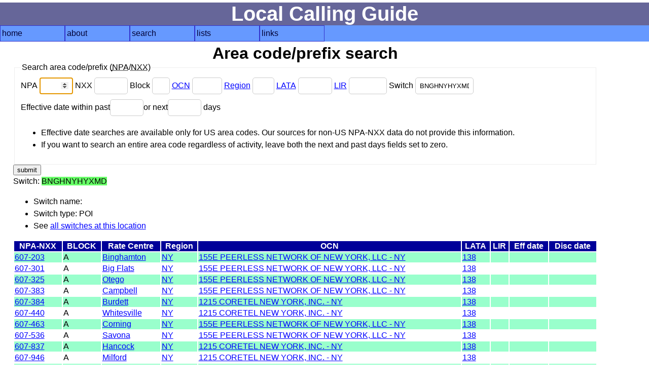

--- FILE ---
content_type: text/html; charset=UTF-8
request_url: https://www.localcallingguide.com/lca_prefix.php?switch=BNGHNYHYXMD
body_size: 2604
content:
<!DOCTYPE html>
<html lang="en">
<head>
<!-- Global site tag (gtag.js) - Google Analytics -->
<script async src="https://www.googletagmanager.com/gtag/js?id=G-8FF5C9LT9C"></script>
<script>
  window.dataLayer = window.dataLayer || [];
  function gtag(){dataLayer.push(arguments);}
  gtag('js', new Date());

  gtag('config', 'G-8FF5C9LT9C');
</script>
<meta charset="utf-8"/><meta name="Author" content="Ray Chow" /><!-- Compilation and programming &copy; 1996-2018 Ray Chow" --><meta name="description" content="Local calling guide" /><meta name="keywords" content="local calling area, npa, nxx, rate center, rate centre, prefix, area code, nanp, north american numbering plan" /><meta name="robots" content="index,follow" /><meta name="viewport" content="width=device-width, initial-scale=1" /><link rel="stylesheet" type="text/css" media="screen" href="simple.css" /><link rel="shortcut icon" href="favicon.ico" type="image/x-icon" /><link rel="home" href="index.php" /><title>Local calling guide: NPA-NXX search</title></head><body>
<div id="content">
<h1>Local Calling Guide</h1>
<nav><ul class="menu"><li><a href="index.php">home</a></li><li><a href="about.php">about</a><ul><li><a href="https://localcallingguide.wordpress.com/">blog</a></li><li><a href="updates.php">what's new</a></li><li><a href="saq.php">SAQ</a></li></ul></li><li><a href="search.php">search</a><ul><li><a href="lca_prefix.php">area code/prefix</a></li><li><a href="lca_listexch.php">rate centre</a></li><li><a href="lca_switch.php">switch CLLI</a></li><li><a href="lca_telco.php">telco</a></li><li><a href="lca_activity.php">activity</a></li><li><a href="lca_cic.php">dial-around code</a></li><li><a href="lca_rcdist.php">local call finder</a></li><li><a href="lca_dialplan.php">dial plan</a></li><li><a href="xmlquery.php">XML query</a></li></ul></li><li><a href="browse.php">lists</a><ul><li><a href="lca_listregion.php">region</a></li><li><a href="lca_listnpa.php">area code</a></li><li><a href="lca_listlata.php">LATA</a></li><li><a href="lca_listlir.php">LIR</a></li></ul></li><li><a href="links.php">links</a><ul><li><a href="lca_tariff.php">tariffs</a></li><li><a href="lca_link.php">other links</a></li><li><a href="https://groups.io/g/local-calling-guide/">discuss</a></li></ul></li></ul></nav>
<main><h2>Area code/prefix search</h2>
<div id="form"><form action="/lca_prefix.php" method="get"><fieldset><legend>Search area code/prefix (<abbr title="Numbering plan area (area code)">NPA</abbr>/<abbr title="Central office code (prefix)">NXX</abbr>)</legend><div><label for="npa">NPA <input type="number" name="npa" min="201" max="999" id="npa" value="" autofocus /> </label><label for="nxx">NXX <input type="number" name="nxx" min="200" max="999" id="nxx" value="" /> </label><label for="x">Block <input type="text" name="x" size="1" maxlength="1" id="x" value="" /> </label><label for="ocn"><a href="lca_telco.php">OCN</a> <input type="text" name="ocn" size="4" maxlength="4" id="ocn" value="" /> </label><label for="region"><a href="lca_listregion.php">Region</a> <input type="text" name="region" size="2" maxlength="2" id="region" value="" /> </label><label for="lata"><a href="lca_listlata.php">LATA</a> <input type="text" name="lata" size="5" maxlength="5" id="lata" value="" /> </label><label for="lir"><a href="lca_listlir.php">LIR</a> <input type="text" name="lir" size="6" maxlength="6" id="lir" value="" /> </label><label for="switch">Switch <input type="text" name="switch" size="11" maxlength="11" id="switch" value="BNGHNYHYXMD" /> </label></div><div><label for="pastdays">Effective date within past<input type="number" name="pastdays" min="0" max="999" id="pastdays" value="" /></label><label for="nextdays">or next<input type="number" name="nextdays" min="0" max="999" id="nextdays" value="" /> days</label><ul><li>Effective date searches are available only for US area codes. Our sources for non-US NPA-NXX data do not provide this information.</li><li>If you want to search an entire area code regardless of activity, leave both the next and past days fields set to zero.</li></ul></div></fieldset><input type="submit" value="submit" /></form> </div>
  <!--<p><a href="prefixhelp.php">How to use this page</a></p>-->
      <p>Switch: <span class="srch">BNGHNYHYXMD</span></p>
          <ul>
      	<li>Switch name: </li>
	<li>Switch type: POI</li>
                <li>See <a href="lca_switch.php?switch=BNGHNYHY">all switches at this location</a></li>
                </ul>
          <table>
  <thead>
    <tr>
      <th id="npanxx">NPA-NXX</th>
      <th id="block">BLOCK</th>
        <th id="exchange">Rate Centre</th>
      <th id="oregion">Region</th>
        <th id="oocn">OCN</th>
        <th id="olata">LATA</th>
        <th id="olir">LIR</th>
        <th id="effdate">Eff date</th>
      <th id="discdate">Disc date</th>
    </tr>
  </thead>
  <tbody>

          <tr>
          <td headers="npanxx" data-label="NPA-NXX"><a title="Local prefixes for Binghamton NY" href="lprefix.php?exch=132240">607-203</a>
          <td headers="block" data-label="Block">A</td>
      	    <td headers="exchange" data-label="Rate centre"><a title="Local rate centres for Binghamton NY" href="lca_exch.php?exch=132240">Binghamton</a></td>
	    <td headers="oregion" data-label="Region"><a title="Rate centres in NY" href="lca_listexch.php?region=NY">NY</a></td>
      	      <td headers="oocn" data-label="OCN"><a title="Prefixes assigned to 155E PEERLESS NETWORK OF NEW YORK, LLC - NY" href="/lca_prefix.php?ocn=155E">155E PEERLESS NETWORK OF NEW YORK, LLC - NY</a></td>
		      <td headers="olata" data-label="LATA"><a title="Rate centres in LATA 138" href="lca_listexch.php?lata=138">138</a></td>
		      <td headers="olir" data-label="LIR">&nbsp;</td>
	          <td headers="effdate" data-label="Effective date"><a title="Effective date"></a>&nbsp;</td>
          <td headers="discdate" data-label="Disconnect date"><a title="Scheduled disconnection date">&nbsp;</a>
      </td>
      </tr>        <tr>
          <td headers="npanxx" data-label="NPA-NXX"><a title="Local prefixes for Big Flats NY" href="lprefix.php?exch=132230">607-301</a>
          <td headers="block" data-label="Block">A</td>
      	    <td headers="exchange" data-label="Rate centre"><a title="Local rate centres for Big Flats NY" href="lca_exch.php?exch=132230">Big Flats</a></td>
	    <td headers="oregion" data-label="Region"><a title="Rate centres in NY" href="lca_listexch.php?region=NY">NY</a></td>
      	      <td headers="oocn" data-label="OCN"><a title="Prefixes assigned to 155E PEERLESS NETWORK OF NEW YORK, LLC - NY" href="/lca_prefix.php?ocn=155E">155E PEERLESS NETWORK OF NEW YORK, LLC - NY</a></td>
		      <td headers="olata" data-label="LATA"><a title="Rate centres in LATA 138" href="lca_listexch.php?lata=138">138</a></td>
		      <td headers="olir" data-label="LIR">&nbsp;</td>
	          <td headers="effdate" data-label="Effective date"><a title="Effective date"></a>&nbsp;</td>
          <td headers="discdate" data-label="Disconnect date"><a title="Scheduled disconnection date">&nbsp;</a>
      </td>
      </tr>        <tr>
          <td headers="npanxx" data-label="NPA-NXX"><a title="Local prefixes for Otego NY" href="lprefix.php?exch=136620">607-325</a>
          <td headers="block" data-label="Block">A</td>
      	    <td headers="exchange" data-label="Rate centre"><a title="Local rate centres for Otego NY" href="lca_exch.php?exch=136620">Otego</a></td>
	    <td headers="oregion" data-label="Region"><a title="Rate centres in NY" href="lca_listexch.php?region=NY">NY</a></td>
      	      <td headers="oocn" data-label="OCN"><a title="Prefixes assigned to 155E PEERLESS NETWORK OF NEW YORK, LLC - NY" href="/lca_prefix.php?ocn=155E">155E PEERLESS NETWORK OF NEW YORK, LLC - NY</a></td>
		      <td headers="olata" data-label="LATA"><a title="Rate centres in LATA 138" href="lca_listexch.php?lata=138">138</a></td>
		      <td headers="olir" data-label="LIR">&nbsp;</td>
	          <td headers="effdate" data-label="Effective date"><a title="Effective date"></a>&nbsp;</td>
          <td headers="discdate" data-label="Disconnect date"><a title="Scheduled disconnection date">&nbsp;</a>
      </td>
      </tr>        <tr>
          <td headers="npanxx" data-label="NPA-NXX"><a title="Local prefixes for Campbell NY" href="lprefix.php?exch=132540">607-383</a>
          <td headers="block" data-label="Block">A</td>
      	    <td headers="exchange" data-label="Rate centre"><a title="Local rate centres for Campbell NY" href="lca_exch.php?exch=132540">Campbell</a></td>
	    <td headers="oregion" data-label="Region"><a title="Rate centres in NY" href="lca_listexch.php?region=NY">NY</a></td>
      	      <td headers="oocn" data-label="OCN"><a title="Prefixes assigned to 155E PEERLESS NETWORK OF NEW YORK, LLC - NY" href="/lca_prefix.php?ocn=155E">155E PEERLESS NETWORK OF NEW YORK, LLC - NY</a></td>
		      <td headers="olata" data-label="LATA"><a title="Rate centres in LATA 138" href="lca_listexch.php?lata=138">138</a></td>
		      <td headers="olir" data-label="LIR">&nbsp;</td>
	          <td headers="effdate" data-label="Effective date"><a title="Effective date"></a>&nbsp;</td>
          <td headers="discdate" data-label="Disconnect date"><a title="Scheduled disconnection date">&nbsp;</a>
      </td>
      </tr>        <tr>
          <td headers="npanxx" data-label="NPA-NXX"><a title="Local prefixes for Burdett NY" href="lprefix.php?exch=132450">607-384</a>
          <td headers="block" data-label="Block">A</td>
      	    <td headers="exchange" data-label="Rate centre"><a title="Local rate centres for Burdett NY" href="lca_exch.php?exch=132450">Burdett</a></td>
	    <td headers="oregion" data-label="Region"><a title="Rate centres in NY" href="lca_listexch.php?region=NY">NY</a></td>
      	      <td headers="oocn" data-label="OCN"><a title="Prefixes assigned to 1215 CORETEL NEW YORK, INC. - NY" href="/lca_prefix.php?ocn=1215">1215 CORETEL NEW YORK, INC. - NY</a></td>
		      <td headers="olata" data-label="LATA"><a title="Rate centres in LATA 138" href="lca_listexch.php?lata=138">138</a></td>
		      <td headers="olir" data-label="LIR">&nbsp;</td>
	          <td headers="effdate" data-label="Effective date"><a title="Effective date"></a>&nbsp;</td>
          <td headers="discdate" data-label="Disconnect date"><a title="Scheduled disconnection date">&nbsp;</a>
      </td>
      </tr>        <tr>
          <td headers="npanxx" data-label="NPA-NXX"><a title="Local prefixes for Whitesville NY" href="lprefix.php?exch=138760">607-440</a>
          <td headers="block" data-label="Block">A</td>
      	    <td headers="exchange" data-label="Rate centre"><a title="Local rate centres for Whitesville NY" href="lca_exch.php?exch=138760">Whitesville</a></td>
	    <td headers="oregion" data-label="Region"><a title="Rate centres in NY" href="lca_listexch.php?region=NY">NY</a></td>
      	      <td headers="oocn" data-label="OCN"><a title="Prefixes assigned to 1215 CORETEL NEW YORK, INC. - NY" href="/lca_prefix.php?ocn=1215">1215 CORETEL NEW YORK, INC. - NY</a></td>
		      <td headers="olata" data-label="LATA"><a title="Rate centres in LATA 138" href="lca_listexch.php?lata=138">138</a></td>
		      <td headers="olir" data-label="LIR">&nbsp;</td>
	          <td headers="effdate" data-label="Effective date"><a title="Effective date"></a>&nbsp;</td>
          <td headers="discdate" data-label="Disconnect date"><a title="Scheduled disconnection date">&nbsp;</a>
      </td>
      </tr>        <tr>
          <td headers="npanxx" data-label="NPA-NXX"><a title="Local prefixes for Corning NY" href="lprefix.php?exch=133250">607-463</a>
          <td headers="block" data-label="Block">A</td>
      	    <td headers="exchange" data-label="Rate centre"><a title="Local rate centres for Corning NY" href="lca_exch.php?exch=133250">Corning</a></td>
	    <td headers="oregion" data-label="Region"><a title="Rate centres in NY" href="lca_listexch.php?region=NY">NY</a></td>
      	      <td headers="oocn" data-label="OCN"><a title="Prefixes assigned to 155E PEERLESS NETWORK OF NEW YORK, LLC - NY" href="/lca_prefix.php?ocn=155E">155E PEERLESS NETWORK OF NEW YORK, LLC - NY</a></td>
		      <td headers="olata" data-label="LATA"><a title="Rate centres in LATA 138" href="lca_listexch.php?lata=138">138</a></td>
		      <td headers="olir" data-label="LIR">&nbsp;</td>
	          <td headers="effdate" data-label="Effective date"><a title="Effective date"></a>&nbsp;</td>
          <td headers="discdate" data-label="Disconnect date"><a title="Scheduled disconnection date">&nbsp;</a>
      </td>
      </tr>        <tr>
          <td headers="npanxx" data-label="NPA-NXX"><a title="Local prefixes for Savona NY" href="lprefix.php?exch=137480">607-536</a>
          <td headers="block" data-label="Block">A</td>
      	    <td headers="exchange" data-label="Rate centre"><a title="Local rate centres for Savona NY" href="lca_exch.php?exch=137480">Savona</a></td>
	    <td headers="oregion" data-label="Region"><a title="Rate centres in NY" href="lca_listexch.php?region=NY">NY</a></td>
      	      <td headers="oocn" data-label="OCN"><a title="Prefixes assigned to 155E PEERLESS NETWORK OF NEW YORK, LLC - NY" href="/lca_prefix.php?ocn=155E">155E PEERLESS NETWORK OF NEW YORK, LLC - NY</a></td>
		      <td headers="olata" data-label="LATA"><a title="Rate centres in LATA 138" href="lca_listexch.php?lata=138">138</a></td>
		      <td headers="olir" data-label="LIR">&nbsp;</td>
	          <td headers="effdate" data-label="Effective date"><a title="Effective date"></a>&nbsp;</td>
          <td headers="discdate" data-label="Disconnect date"><a title="Scheduled disconnection date">&nbsp;</a>
      </td>
      </tr>        <tr>
          <td headers="npanxx" data-label="NPA-NXX"><a title="Local prefixes for Hancock NY" href="lprefix.php?exch=134400">607-837</a>
          <td headers="block" data-label="Block">A</td>
      	    <td headers="exchange" data-label="Rate centre"><a title="Local rate centres for Hancock NY" href="lca_exch.php?exch=134400">Hancock</a></td>
	    <td headers="oregion" data-label="Region"><a title="Rate centres in NY" href="lca_listexch.php?region=NY">NY</a></td>
      	      <td headers="oocn" data-label="OCN"><a title="Prefixes assigned to 1215 CORETEL NEW YORK, INC. - NY" href="/lca_prefix.php?ocn=1215">1215 CORETEL NEW YORK, INC. - NY</a></td>
		      <td headers="olata" data-label="LATA"><a title="Rate centres in LATA 138" href="lca_listexch.php?lata=138">138</a></td>
		      <td headers="olir" data-label="LIR">&nbsp;</td>
	          <td headers="effdate" data-label="Effective date"><a title="Effective date"></a>&nbsp;</td>
          <td headers="discdate" data-label="Disconnect date"><a title="Scheduled disconnection date">&nbsp;</a>
      </td>
      </tr>        <tr>
          <td headers="npanxx" data-label="NPA-NXX"><a title="Local prefixes for Milford NY" href="lprefix.php?exch=135690">607-946</a>
          <td headers="block" data-label="Block">A</td>
      	    <td headers="exchange" data-label="Rate centre"><a title="Local rate centres for Milford NY" href="lca_exch.php?exch=135690">Milford</a></td>
	    <td headers="oregion" data-label="Region"><a title="Rate centres in NY" href="lca_listexch.php?region=NY">NY</a></td>
      	      <td headers="oocn" data-label="OCN"><a title="Prefixes assigned to 1215 CORETEL NEW YORK, INC. - NY" href="/lca_prefix.php?ocn=1215">1215 CORETEL NEW YORK, INC. - NY</a></td>
		      <td headers="olata" data-label="LATA"><a title="Rate centres in LATA 138" href="lca_listexch.php?lata=138">138</a></td>
		      <td headers="olir" data-label="LIR">&nbsp;</td>
	          <td headers="effdate" data-label="Effective date"><a title="Effective date"></a>&nbsp;</td>
          <td headers="discdate" data-label="Disconnect date"><a title="Scheduled disconnection date">&nbsp;</a>
      </td>
      </tr>        <tr>
          <td headers="npanxx" data-label="NPA-NXX"><a title="Local prefixes for Spencer NY" href="lprefix.php?exch=137840">607-990</a>
          <td headers="block" data-label="Block">A</td>
      	    <td headers="exchange" data-label="Rate centre"><a title="Local rate centres for Spencer NY" href="lca_exch.php?exch=137840">Spencer</a></td>
	    <td headers="oregion" data-label="Region"><a title="Rate centres in NY" href="lca_listexch.php?region=NY">NY</a></td>
      	      <td headers="oocn" data-label="OCN"><a title="Prefixes assigned to 1215 CORETEL NEW YORK, INC. - NY" href="/lca_prefix.php?ocn=1215">1215 CORETEL NEW YORK, INC. - NY</a></td>
		      <td headers="olata" data-label="LATA"><a title="Rate centres in LATA 138" href="lca_listexch.php?lata=138">138</a></td>
		      <td headers="olir" data-label="LIR">&nbsp;</td>
	          <td headers="effdate" data-label="Effective date"><a title="Effective date"></a>&nbsp;</td>
          <td headers="discdate" data-label="Disconnect date"><a title="Scheduled disconnection date">&nbsp;</a>
      </td>
      </tr>  </tbody>
  </table>
   <p>Last updated: <strong>Tue, 13 Jan 2026 21:50:02 UTC</strong></p>
  <p>Sponsored by: <a href="https://www.voipmuch.com/" onclick="trackOutboundLink('https://www.voipmuch.com/'); return false;">VoIP Much Phone Company</a></p><p>Like this site? We accept donations via PayPal.</p><form action="https://www.paypal.com/cgi-bin/webscr" method="post"><input type="hidden" name="cmd" value="_s-xclick" /><input type="hidden" name="hosted_button_id" value="WAD39TRXXRCXJ" /><input type="image" src="https://www.paypal.com/en_US/i/btn/btn_donate_SM.gif" name="submit" alt="PayPal - The safer, easier way to pay online!" /><img alt="" src="https://www.paypal.com/en_US/i/scr/pixel.gif" width="1" height="1" /></form>
  
</main>
</div>
<footer></footer></body></html>
